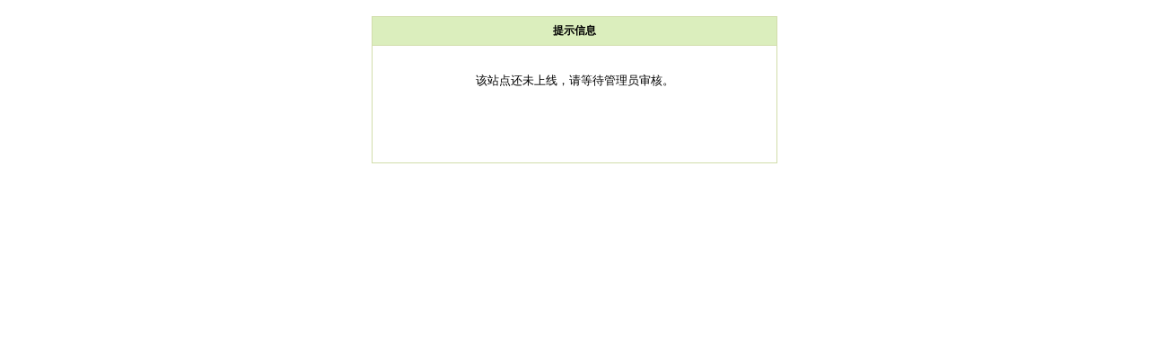

--- FILE ---
content_type: text/html; charset=utf-8
request_url: https://new.ks5u.com/A-2C0F84613C69ACE1.shtml
body_size: 594
content:
<html>
<head>
<title>提示信息</title>
<meta http-equiv="Content-Type" content="text/html; charset=gb2312" />
<base target='_self'/>
<style>div{line-height:160%;}</style></head>
<body leftmargin='0' topmargin='0'>
<center>
<br /><div style='width:450px;padding:0px;border:1px solid #D1DDAA;'><div style='padding:6px;font-size:12px;border-bottom:1px solid #D1DDAA;background:#DBEEBD;'><b>提示信息</b></div>
<div style='height:130px;font-size:10pt;background:#ffffff;padding: 0 38px;line-height: 26px;'><br />
该站点还未上线，请等待管理员审核。
<br/>
</div></center>
</body>
</html>
